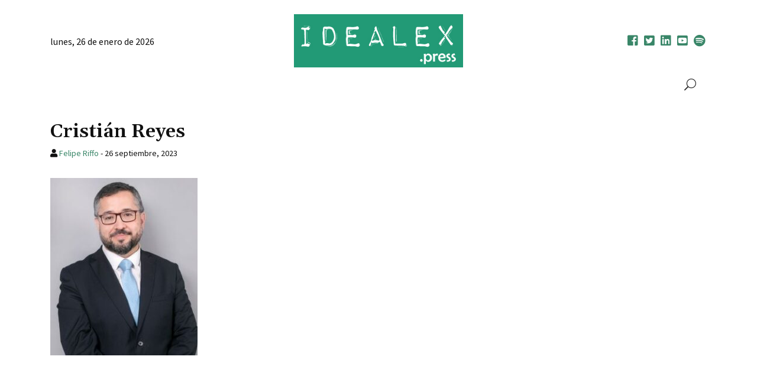

--- FILE ---
content_type: text/html; charset=UTF-8
request_url: https://idealex.press/finanzas-abiertas-para-chile/cristian-reyes-4/
body_size: 8882
content:
<!DOCTYPE html><html lang=es><head><meta charset="UTF-8"><meta name="viewport" content="width=device-width, initial-scale=1.0"><meta http-equiv="X-UA-Compatible" content="IE=edge"><title>Cristián Reyes - Idealex</title><meta property="og:title" content="Cristián Reyes - Idealex"><meta property="og:description" content="Cristián Reyes"><meta property="og:image" content="https://idealex.press/wp-content/uploads/2023/09/Cristian-Reyes-249x300.jpg"><link href="https://fonts.googleapis.com/css2?family=Gelasio:ital,wght@0,400;0,500;0,600;0,700;1,400;1,500;1,600&family=Source+Sans+Pro:ital,wght@0,300;0,400;0,600;0,700;0,900;1,300;1,400;1,600&display=swap" rel=stylesheet><link rel=stylesheet href=https://use.fontawesome.com/releases/v5.3.1/css/all.css integrity=sha384-mzrmE5qonljUremFsqc01SB46JvROS7bZs3IO2EmfFsd15uHvIt+Y8vEf7N7fWAU crossorigin=anonymous><style>.rltdpstsplgn-featured-posts{width:100%}.rltdpstsplgn-featured-post-block .rltdpstsplgn-featured-posts article{width:960px}.rltdpstsplgn-featured-posts{background-color:#f3f3f3 !important}.rltdpstsplgn-featured-posts article{background-color:#f3f3f3 !important}.rltdpstsplgn-featured-posts article h3 a{color:#777b7e !important}.rltdpstsplgn-featured-posts article p{color:#777b7e !important}.rltdpstsplgn-featured-posts .more-link{color:#777b7e !important}</style><meta name='robots' content='index, follow, max-image-preview:large, max-snippet:-1, max-video-preview:-1'><link rel=canonical href=https://idealex.press/finanzas-abiertas-para-chile/cristian-reyes-4/ ><meta property="og:locale" content="es_ES"><meta property="og:type" content="article"><meta property="og:title" content="Cristián Reyes - Idealex"><meta property="og:url" content="https://idealex.press/finanzas-abiertas-para-chile/cristian-reyes-4/"><meta property="og:site_name" content="Idealex"><meta property="article:publisher" content="https://www.facebook.com/idealisreports/"><meta property="article:modified_time" content="2023-09-26T19:28:51+00:00"><meta property="og:image" content="https://idealex.press/finanzas-abiertas-para-chile/cristian-reyes-4"><meta property="og:image:width" content="280"><meta property="og:image:height" content="337"><meta property="og:image:type" content="image/jpeg"><meta name="twitter:card" content="summary_large_image"><meta name="twitter:site" content="@Idealex_press"> <script type=application/ld+json class=yoast-schema-graph>{"@context":"https://schema.org","@graph":[{"@type":"WebPage","@id":"https://idealex.press/finanzas-abiertas-para-chile/cristian-reyes-4/","url":"https://idealex.press/finanzas-abiertas-para-chile/cristian-reyes-4/","name":"Cristián Reyes - Idealex","isPartOf":{"@id":"https://idealex.press/#website"},"primaryImageOfPage":{"@id":"https://idealex.press/finanzas-abiertas-para-chile/cristian-reyes-4/#primaryimage"},"image":{"@id":"https://idealex.press/finanzas-abiertas-para-chile/cristian-reyes-4/#primaryimage"},"thumbnailUrl":"https://idealex.press/wp-content/uploads/2023/09/Cristian-Reyes.jpg","datePublished":"2023-09-26T19:28:32+00:00","dateModified":"2023-09-26T19:28:51+00:00","breadcrumb":{"@id":"https://idealex.press/finanzas-abiertas-para-chile/cristian-reyes-4/#breadcrumb"},"inLanguage":"es","potentialAction":[{"@type":"ReadAction","target":["https://idealex.press/finanzas-abiertas-para-chile/cristian-reyes-4/"]}]},{"@type":"ImageObject","inLanguage":"es","@id":"https://idealex.press/finanzas-abiertas-para-chile/cristian-reyes-4/#primaryimage","url":"https://idealex.press/wp-content/uploads/2023/09/Cristian-Reyes.jpg","contentUrl":"https://idealex.press/wp-content/uploads/2023/09/Cristian-Reyes.jpg","width":280,"height":337},{"@type":"BreadcrumbList","@id":"https://idealex.press/finanzas-abiertas-para-chile/cristian-reyes-4/#breadcrumb","itemListElement":[{"@type":"ListItem","position":1,"name":"Home","item":"https://idealex.press/"},{"@type":"ListItem","position":2,"name":"Finanzas abiertas para Chile","item":"https://idealex.press/finanzas-abiertas-para-chile/"},{"@type":"ListItem","position":3,"name":"Cristián Reyes"}]},{"@type":"WebSite","@id":"https://idealex.press/#website","url":"https://idealex.press/","name":"Idealex","description":"Mercado legal y tendencias","publisher":{"@id":"https://idealex.press/#organization"},"potentialAction":[{"@type":"SearchAction","target":{"@type":"EntryPoint","urlTemplate":"https://idealex.press/?s={search_term_string}"},"query-input":{"@type":"PropertyValueSpecification","valueRequired":true,"valueName":"search_term_string"}}],"inLanguage":"es"},{"@type":"Organization","@id":"https://idealex.press/#organization","name":"Idealex.press","url":"https://idealex.press/","logo":{"@type":"ImageObject","inLanguage":"es","@id":"https://idealex.press/#/schema/logo/image/","url":"https://idealex.press/wp-content/uploads/2020/06/logo-idealex-press-out_oscuro.png","contentUrl":"https://idealex.press/wp-content/uploads/2020/06/logo-idealex-press-out_oscuro.png","width":349,"height":131,"caption":"Idealex.press"},"image":{"@id":"https://idealex.press/#/schema/logo/image/"},"sameAs":["https://www.facebook.com/idealisreports/","https://x.com/Idealex_press","https://cl.linkedin.com/company/idealis-reports","https://www.youtube.com/channel/UC4Cfk085yBosz550YEYsRcA"]}]}</script> <link rel=dns-prefetch href=//ws.sharethis.com><link rel=dns-prefetch href=//kit.fontawesome.com><link rel=dns-prefetch href=//www.googletagmanager.com><link rel=dns-prefetch href=//stats.wp.com><link rel=dns-prefetch href=//pagead2.googlesyndication.com><link rel=alternate type=application/rss+xml title="Idealex &raquo; Feed" href=https://idealex.press/feed/ ><link rel=alternate type=application/rss+xml title="Idealex &raquo; Feed de los comentarios" href=https://idealex.press/comments/feed/ ><link rel=alternate type=application/rss+xml title="Idealex &raquo; Comentario Cristián Reyes del feed" href=https://idealex.press/finanzas-abiertas-para-chile/cristian-reyes-4/feed/ > <script>/*<![CDATA[*/window._wpemojiSettings = {"baseUrl":"https:\/\/s.w.org\/images\/core\/emoji\/15.0.3\/72x72\/","ext":".png","svgUrl":"https:\/\/s.w.org\/images\/core\/emoji\/15.0.3\/svg\/","svgExt":".svg","source":{"concatemoji":"https:\/\/idealex.press\/wp-includes\/js\/wp-emoji-release.min.js?ver=6bbf2436901813ba16486db9ccc1e9bd"}};
/*! This file is auto-generated */
!function(i,n){var o,s,e;function c(e){try{var t={supportTests:e,timestamp:(new Date).valueOf()};sessionStorage.setItem(o,JSON.stringify(t))}catch(e){}}function p(e,t,n){e.clearRect(0,0,e.canvas.width,e.canvas.height),e.fillText(t,0,0);var t=new Uint32Array(e.getImageData(0,0,e.canvas.width,e.canvas.height).data),r=(e.clearRect(0,0,e.canvas.width,e.canvas.height),e.fillText(n,0,0),new Uint32Array(e.getImageData(0,0,e.canvas.width,e.canvas.height).data));return t.every(function(e,t){return e===r[t]})}function u(e,t,n){switch(t){case"flag":return n(e,"\ud83c\udff3\ufe0f\u200d\u26a7\ufe0f","\ud83c\udff3\ufe0f\u200b\u26a7\ufe0f")?!1:!n(e,"\ud83c\uddfa\ud83c\uddf3","\ud83c\uddfa\u200b\ud83c\uddf3")&&!n(e,"\ud83c\udff4\udb40\udc67\udb40\udc62\udb40\udc65\udb40\udc6e\udb40\udc67\udb40\udc7f","\ud83c\udff4\u200b\udb40\udc67\u200b\udb40\udc62\u200b\udb40\udc65\u200b\udb40\udc6e\u200b\udb40\udc67\u200b\udb40\udc7f");case"emoji":return!n(e,"\ud83d\udc26\u200d\u2b1b","\ud83d\udc26\u200b\u2b1b")}return!1}function f(e,t,n){var r="undefined"!=typeof WorkerGlobalScope&&self instanceof WorkerGlobalScope?new OffscreenCanvas(300,150):i.createElement("canvas"),a=r.getContext("2d",{willReadFrequently:!0}),o=(a.textBaseline="top",a.font="600 32px Arial",{});return e.forEach(function(e){o[e]=t(a,e,n)}),o}function t(e){var t=i.createElement("script");t.src=e,t.defer=!0,i.head.appendChild(t)}"undefined"!=typeof Promise&&(o="wpEmojiSettingsSupports",s=["flag","emoji"],n.supports={everything:!0,everythingExceptFlag:!0},e=new Promise(function(e){i.addEventListener("DOMContentLoaded",e,{once:!0})}),new Promise(function(t){var n=function(){try{var e=JSON.parse(sessionStorage.getItem(o));if("object"==typeof e&&"number"==typeof e.timestamp&&(new Date).valueOf()<e.timestamp+604800&&"object"==typeof e.supportTests)return e.supportTests}catch(e){}return null}();if(!n){if("undefined"!=typeof Worker&&"undefined"!=typeof OffscreenCanvas&&"undefined"!=typeof URL&&URL.createObjectURL&&"undefined"!=typeof Blob)try{var e="postMessage("+f.toString()+"("+[JSON.stringify(s),u.toString(),p.toString()].join(",")+"));",r=new Blob([e],{type:"text/javascript"}),a=new Worker(URL.createObjectURL(r),{name:"wpTestEmojiSupports"});return void(a.onmessage=function(e){c(n=e.data),a.terminate(),t(n)})}catch(e){}c(n=f(s,u,p))}t(n)}).then(function(e){for(var t in e)n.supports[t]=e[t],n.supports.everything=n.supports.everything&&n.supports[t],"flag"!==t&&(n.supports.everythingExceptFlag=n.supports.everythingExceptFlag&&n.supports[t]);n.supports.everythingExceptFlag=n.supports.everythingExceptFlag&&!n.supports.flag,n.DOMReady=!1,n.readyCallback=function(){n.DOMReady=!0}}).then(function(){return e}).then(function(){var e;n.supports.everything||(n.readyCallback(),(e=n.source||{}).concatemoji?t(e.concatemoji):e.wpemoji&&e.twemoji&&(t(e.twemoji),t(e.wpemoji)))}))}((window,document),window._wpemojiSettings);/*]]>*/</script> <link rel=stylesheet href=https://idealex.press/wp-content/cache/minify/8d534.css media=all><style id=wp-emoji-styles-inline-css>img.wp-smiley,img.emoji{display:inline !important;border:none !important;box-shadow:none !important;height:1em !important;width:1em !important;margin:0 0.07em !important;vertical-align:-0.1em !important;background:none !important;padding:0 !important}</style><link rel=stylesheet href=https://idealex.press/wp-content/cache/minify/d5ca8.css media=all><style id=jetpack-sharing-buttons-style-inline-css>.jetpack-sharing-buttons__services-list{display:flex;flex-direction:row;flex-wrap:wrap;gap:0;list-style-type:none;margin:5px;padding:0}.jetpack-sharing-buttons__services-list.has-small-icon-size{font-size:12px}.jetpack-sharing-buttons__services-list.has-normal-icon-size{font-size:16px}.jetpack-sharing-buttons__services-list.has-large-icon-size{font-size:24px}.jetpack-sharing-buttons__services-list.has-huge-icon-size{font-size:36px}@media print{.jetpack-sharing-buttons__services-list{display:none!important}}.editor-styles-wrapper .wp-block-jetpack-sharing-buttons{gap:0;padding-inline-start:0}ul.jetpack-sharing-buttons__services-list.has-background{padding:1.25em 2.375em}</style><link rel=stylesheet href=https://idealex.press/wp-content/cache/minify/248e8.css media=all> <script src=https://idealex.press/wp-content/cache/minify/6dcb0.js></script> <script id=burst-js-extra>var burst = {"cookie_retention_days":"30","beacon_url":"https:\/\/idealex.press\/wp-content\/plugins\/burst-statistics\/endpoint.php","options":{"beacon_enabled":1,"enable_cookieless_tracking":0,"enable_turbo_mode":0,"do_not_track":0,"track_url_change":0},"goals":[],"goals_script_url":"https:\/\/idealex.press\/wp-content\/plugins\/burst-statistics\/\/assets\/js\/build\/burst-goals.js?v=1.7.2"};</script> <script async src=https://idealex.press/wp-content/cache/minify/b7630.js></script> <script id=st_insights_js src="https://ws.sharethis.com/button/st_insights.js?publisher=4d48b7c5-0ae3-43d4-bfbe-3ff8c17a8ae6&amp;product=simpleshare&amp;ver=8.5.0" id=ssba-sharethis-js></script> <script defer crossorigin=anonymous src=https://kit.fontawesome.com/3c6e1544ba.js id=font-awesome-official-js></script>   <script src="https://www.googletagmanager.com/gtag/js?id=G-NXS1M37Z1W" id=google_gtagjs-js async></script> <script id=google_gtagjs-js-after>window.dataLayer = window.dataLayer || [];function gtag(){dataLayer.push(arguments);}
gtag("set","linker",{"domains":["idealex.press"]});
gtag("js", new Date());
gtag("set", "developer_id.dZTNiMT", true);
gtag("config", "G-NXS1M37Z1W");</script> <script id=sib-front-js-js-extra>var sibErrMsg = {"invalidMail":"Please fill out valid email address","requiredField":"Please fill out required fields","invalidDateFormat":"Please fill out valid date format","invalidSMSFormat":"Please fill out valid phone number"};
var ajax_sib_front_object = {"ajax_url":"https:\/\/idealex.press\/wp-admin\/admin-ajax.php","ajax_nonce":"9037bbc670","flag_url":"https:\/\/idealex.press\/wp-content\/plugins\/mailin\/img\/flags\/"};</script> <script src=https://idealex.press/wp-content/cache/minify/cb842.js></script> <link rel=https://api.w.org/ href=https://idealex.press/wp-json/ ><link rel=alternate title=JSON type=application/json href=https://idealex.press/wp-json/wp/v2/media/59394><link rel=EditURI type=application/rsd+xml title=RSD href=https://idealex.press/xmlrpc.php?rsd><link rel=alternate title="oEmbed (JSON)" type=application/json+oembed href="https://idealex.press/wp-json/oembed/1.0/embed?url=https%3A%2F%2Fidealex.press%2Ffinanzas-abiertas-para-chile%2Fcristian-reyes-4%2F"><link rel=alternate title="oEmbed (XML)" type=text/xml+oembed href="https://idealex.press/wp-json/oembed/1.0/embed?url=https%3A%2F%2Fidealex.press%2Ffinanzas-abiertas-para-chile%2Fcristian-reyes-4%2F&#038;format=xml"><meta name="generator" content="Site Kit by Google 1.170.0"><style>img#wpstats{display:none}</style><meta name="google-adsense-platform-account" content="ca-host-pub-2644536267352236"><meta name="google-adsense-platform-domain" content="sitekit.withgoogle.com"> <script>!function(f,b,e,v,n,t,s){if(f.fbq)return;n=f.fbq=function(){n.callMethod?
n.callMethod.apply(n,arguments):n.queue.push(arguments)};if(!f._fbq)f._fbq=n;
n.push=n;n.loaded=!0;n.version='2.0';n.queue=[];t=b.createElement(e);t.async=!0;
t.src=v;s=b.getElementsByTagName(e)[0];s.parentNode.insertBefore(t,s)}(window,
document,'script','https://connect.facebook.net/en_US/fbevents.js?v=next');</script>  <script>var url = window.location.origin + '?ob=open-bridge';
        fbq('set', 'openbridge', '1058719151141763', url);</script> <script>fbq('init', '1058719151141763', {}, {
    "agent": "wordpress-6.6.4-4.0.1"
})</script><script>fbq('track', 'PageView', []);</script>  <noscript> <img height=1 width=1 style=display:none alt=fbpx src="https://www.facebook.com/tr?id=1058719151141763&ev=PageView&noscript=1"> </noscript> <script async=async src="https://pagead2.googlesyndication.com/pagead/js/adsbygoogle.js?client=ca-pub-4045871108960665&amp;host=ca-host-pub-2644536267352236" crossorigin=anonymous></script> </head><body data-rsssl=1><header><div class=container><div class="row pt-md-4 pt-2" style="align-items: center;"><div class="col-md-4 col-8 text-left d-none d-md-block"> <span class=align-text-top>lunes, 26 de enero de 2026</span></div><div class="col-md-4 col-4 text-center"> <a href=https://idealex.press class="logo "><img class=d-block src=https://idealex.press/wp-content/uploads/2023/01/logo-idealex-press-in_menta-1-1.jpg alt=Idealex></a></div><div class="col-md-4 col-8 text-right"><div class="row frs"><div class=col-12> <span class=rsocial><a href=https://www.facebook.com/idealisreports><i class="fab fa-facebook-square"></i></a></span> <span class=rsocial><a href="https://twitter.com/Idealex_press?s=20"><i class="fab fa-twitter-square"></i></a></span> <span class=rsocial><a href=https://cl.linkedin.com/company/idealis-reports><i class="fab fa-linkedin"></i></a></span> <span class=rsocial><a href=https://www.youtube.com/channel/UC4Cfk085yBosz550YEYsRcA><i class="fab fa-youtube-square"></i></a></span> <span class=rsocial><a href=https://open.spotify.com/show/1rudh58BY7hthfz68HhTEz><i class="fab fa-spotify"></i></a></span></div></div></div></div></div><div class=container><div class=row><div class=col-12><link rel=stylesheet href=https://idealex.press/wp-content/cache/minify/26f30.css media=all><link href="https://fonts.googleapis.com/css?family=Lato|Open+Sans" rel=stylesheet type=text/css><div class=hmenu_wrapper_state_1><div id=hmenu_load_1 style=display:none class="hmenu_load_menu hmenu_unique_menu_1" data-menu-id=1><div id=hmenu_holder_1 class="hmenu_main_holder hmenu_main_bg_color" ><div class=hmenu_inner_holder><div class=menu_responsive_label>Menu</div><div class=hmenu_left><div class=hmenu_logo> <a href=https://idealex.press target=_self> </a></div><div class=hmenu_grp_devider></div></div><div class=hmenu_center><div class=hmenu_navigation_holder><ul class="hmenu_navigation_root hmenu_hover_color hmenu_underline_hover"><li class=inicio><a href=https://idealex.press/ target=_self title=Inicio ><div class="hmenu_no_sub hmenu_wrap icon_hero_default_thin_e60d hmenu_nav_uni_1"><span>inicio</span></div></a><div class=hmenu_item_devider></div></li><li class><a title href=https://idealex.press/categoria/mercado-legal/ target=_self ><div class="hmenu_wrap hmenu_nav_uni_2 icon_hero_default_thin_e600"><span>Mercado Legal</span></div></a><div class=hmenu_item_devider></div><div class="hmenu_submenu hmenu_sub " data-menu-level=0><ul class="hmenu_navigation_root "><li class><a href=https://idealex.press/categoria/mercado-legal/gerencias-legales/ target=_self title ><div class="hmenu_no_sub hmenu_wrap hmenu_nav_uni_3"><span>Gerencias Legales</span></div></a></li><li class><a href=https://idealex.press/categoria/mercado-legal/estudios-juridicos/ target=_self title ><div class="hmenu_no_sub hmenu_wrap hmenu_nav_uni_4"><span>Estudios Jurídicos</span></div></a></li><li class><a href=https://idealex.press/categoria/mercado-legal/cargos-publicos/ target=_self title ><div class="hmenu_no_sub hmenu_wrap hmenu_nav_uni_5"><span>Cargos Públicos</span></div></a></li><li class><a href=https://idealex.press/categoria/mercado-legal/trabajo/ target=_self title ><div class="hmenu_no_sub hmenu_wrap hmenu_nav_uni_16"><span>Trabajo</span></div></a></li></ul></div></li><li class><a href=https://idealex.press/categoria/internacional/ target=_self title ><div class="hmenu_no_sub hmenu_wrap hmenu_nav_uni_6"><span>Internacional</span></div></a><div class=hmenu_item_devider></div></li><li class><a title href=https://idealex.press/categoria/opinion/ target=_self ><div class="hmenu_wrap hmenu_nav_uni_7 icon_hero_default_thin_e600"><span>Opinión</span></div></a><div class=hmenu_item_devider></div><div class="hmenu_submenu hmenu_sub " data-menu-level=0><ul class="hmenu_navigation_root "><li class><a href=https://idealex.press/categoria/opinion/editorial/ target=_self title ><div class="hmenu_no_sub hmenu_wrap hmenu_nav_uni_8"><span>Editorial</span></div></a></li><li class><a href=https://idealex.press/categoria/opinion/columnas/ target=_self title ><div class="hmenu_no_sub hmenu_wrap hmenu_nav_uni_9"><span>Columnas</span></div></a></li></ul></div></li><li class><a href=https://idealex.press/categoria/universidades/ target=_self title ><div class="hmenu_no_sub hmenu_wrap hmenu_nav_uni_10"><span>Universidades</span></div></a><div class=hmenu_item_devider></div></li><li class><a href=https://idealex.press/categoria/tecnologia/ target=_self title ><div class="hmenu_no_sub hmenu_wrap hmenu_nav_uni_11"><span>tecnología</span></div></a><div class=hmenu_item_devider></div></li><li class><a title href=https://idealex.press/categoria/reset/ target=_self ><div class="hmenu_wrap hmenu_nav_uni_19 icon_hero_default_thin_e600"><span>Reset</span></div></a><div class=hmenu_item_devider></div><div class="hmenu_submenu hmenu_sub " data-menu-level=0><ul class="hmenu_navigation_root "><li class><a href=https://idealex.press/categoria/reset/cine/ target=_self title ><div class="hmenu_no_sub hmenu_wrap hmenu_nav_uni_13"><span>Cine</span></div></a></li><li class><a href=https://idealex.press/categoria/reset/estilo/ target=_self title ><div class="hmenu_no_sub hmenu_wrap hmenu_nav_uni_14"><span>Estilo</span></div></a></li><li class><a href=https://idealex.press/categoria/reset/gastronomia/ target=_self title ><div class="hmenu_no_sub hmenu_wrap hmenu_nav_uni_15"><span>Gastronomía</span></div></a></li></ul></div></li><li class><a href=https://idealex.press/categoria/biblioteca/ target=_self title ><div class="hmenu_no_sub hmenu_wrap hmenu_nav_uni_18"><span>Biblioteca</span></div></a><div class=hmenu_item_devider></div></li></ul><ul class=hmenu_show_for_mobile> <li class=hmenu_mobile_search_holder><form role=search method=get id=searchform_mobile class=searchform_mobile action=https://idealex.press/ ><div class="hmenu_search_btn hmenu_trigger_search icon_hero_default_thin_e654"></div> <input type=text value name=s id=s_mobile placeholder=Buscar...> <input type=submit id=hmenu_search_submit_mobile class=hmenu_search_submit value=Buscar></form> </li></ul></div><div class=hmenu_grp_devider></div></div><div class=hmenu_right><div class="hmenu_search_holder hmenu_hide_for_mobile" ><div class=hmenu_search_container><div class=hmenu_search_inner><div class=hmenu_search_wrap><div class="hmenu_search_display hmenu_search_slide"><div class="hmenu_search_btn hmenu_trigger_lightbox icon_hero_default_thin_e654" data-id=1 data-link=hmenu_slide_1 data-type=slide data-width=120 data-height=40 data-search-toggle=close></div></div></div></div></div></div><div class=hmenu_grp_devider></div><div class="hmenu_toggle_holder hmenu_mobile_show" data-toggle=close><div class=hmenu_grp_devider></div><ul class=hmenu_hover_color> <li><a><div class="hmenu_wrap icon_font_mobile_icon_e912"></div></a></li></ul></div></div></div><div class=hmenu_search_lightbox_input id=hmenu_slide_1><div class="hmenu_search_lightbox_close icon_hero_default_thin_e618"></div><div class=hmenu_lightbox_form_holder><form role=search method=get id=searchform class=searchform action=https://idealex.press/ > <input type=text value name=s id=s_lightbox class=hmenu_search_1 placeholder=Buscar...><div class="hmenu_search_btn hmenu_trigger_search icon_hero_default_thin_e654"></div> <input type=submit id=hmenu_search_submit_lightbox class=hmenu_search_submit value=Buscar></form></div></div></div></div></div></div></div></div></header><main><div class=container><div class=row><div class=col-12></div></div><div class=row><div class=col-md-8><article><div class=row><div class=col-12><h1>Cristián Reyes</h1> <span class=bajada></span></div></div><div class="row mb-3"><div class="col-12 text-left"><p><span class=author><i class="fas fa-user"></i> <a href=https://idealex.press/author/feriffo/ title="Entradas de Felipe Riffo" rel=author>Felipe Riffo</a></span> - <span class=fecha>26 septiembre, 2023</span></p></div></div><div class=row><div class=col-12><div class=imagen style="background-image: url();"></div></div></div><div class="row Post"><div class=col-12><p class=attachment><a href=https://idealex.press/wp-content/uploads/2023/09/Cristian-Reyes.jpg><img fetchpriority=high decoding=async width=249 height=300 src=https://idealex.press/wp-content/uploads/2023/09/Cristian-Reyes-249x300.jpg class="attachment-medium size-medium" alt srcset="https://idealex.press/wp-content/uploads/2023/09/Cristian-Reyes-249x300.jpg 249w, https://idealex.press/wp-content/uploads/2023/09/Cristian-Reyes.jpg 280w" sizes="(max-width: 249px) 100vw, 249px"></a></p></div></div></article><div class=row><div class=col-12></div></div></div><div class="col-md-4 p-3 pt-0"><div class=row><div class=col-12><div class="widget_text widget"><div class="textwidget custom-html-widget"><script async src=https://pagead2.googlesyndication.com/pagead/js/adsbygoogle.js></script>  <ins class=adsbygoogle style=display:block data-ad-client=ca-pub-4045871108960665 data-ad-slot=8633546565 data-ad-format=auto data-full-width-responsive=true></ins> <script>(adsbygoogle = window.adsbygoogle || []).push({});</script></div></div></div></div></div><div class=row><div class=col-md-12><div class="widget_text widget"><div class="textwidget custom-html-widget"><script async src=https://pagead2.googlesyndication.com/pagead/js/adsbygoogle.js></script>  <ins class=adsbygoogle style=display:block data-ad-client=ca-pub-4045871108960665 data-ad-slot=8633546565 data-ad-format=auto data-full-width-responsive=true></ins> <script>(adsbygoogle = window.adsbygoogle || []).push({});</script> <br></div></div><div class="widget_text widget"><h3 class="widget_title">podcast Idealex.press</h3><div class="textwidget custom-html-widget"><iframe style="border-radius:12px; border:0" src="https://open.spotify.com/embed/episode/6Z4B1PHhduhfDtf1bSPsLG?utm_source=generator" width=100% height=152 allowfullscreen allow="autoplay; clipboard-write; encrypted-media; fullscreen; picture-in-picture" loading=lazy></iframe></div></div><div class="widget_text widget"><div class="textwidget custom-html-widget"><script async src=https://pagead2.googlesyndication.com/pagead/js/adsbygoogle.js></script> <ins class=adsbygoogle style=display:block data-ad-format=autorelaxed data-ad-client=ca-pub-4045871108960665 data-ad-slot=5297878733></ins> <script>(adsbygoogle = window.adsbygoogle || []).push({});</script></div></div></div></div></div></div></div></main></main><footer class=mt-5><div class=container><div class=row><div class=col-md-4><div class=widget_footer><h3 class="widget_footer_title">Idealex.press</h3><div class=textwidget><p>Somos Idealex.press: abogados, periodistas, audiovisuales y consultores, que trabajamos con libertad y responsabilidad, para entregarte información fresca y ágil sobre el mercado legal internacional y sobre las últimas tendencias de la industria.</p></div></div><div class="widget_text widget_footer"><div class="textwidget custom-html-widget"></div></div></div><div class=col-md-4><div class=widget_footer><h3 class="widget_footer_title">entradas recientes</h3><ul> <li> <a href=https://idealex.press/libro-explora-los-problemas-del-limite-etario-de-los-funcionarios-publicos/ >Libro explora los problemas del límite etario de los funcionarios públicos</a> </li> <li> <a href=https://idealex.press/el-uso-de-la-biometria-en-el-sector-financiero/ >El uso de la biometría en el sector financiero</a> </li> <li> <a href=https://idealex.press/arh-abogados-nombra-nuevo-socio-para-liderar-el-area-de-defensa-del-contribuyente/ >ARH Abogados nombra nuevo socio para liderar el área de defensa del contribuyente</a> </li> <li> <a href=https://idealex.press/the-jury-experience-un-acercamiento-inmersivo-al-derecho-para-el-publico-general/ >The Jury Experience: un acercamiento inmersivo al Derecho para el público general</a> </li> <li> <a href=https://idealex.press/como-usar-ia-en-un-doctorado-y-sobrevivir-en-el-intento/ >Como usar IA en un doctorado y sobrevivir en el intento</a> </li></ul></div></div><div class=col-md-4><div class=widget_footer><h3 class="widget_footer_title">etiquetas</h3><div class=tagcloud><a href=https://idealex.press/etiqueta/espana/ class="tag-cloud-link tag-link-194 tag-link-position-1" style="font-size: 14.310344827586px;" aria-label="España (127 elementos)">España</a> <a href=https://idealex.press/etiqueta/derecho-corporativo/ class="tag-cloud-link tag-link-1378 tag-link-position-2" style="font-size: 11.034482758621px;" aria-label="derecho corporativo (83 elementos)">derecho corporativo</a> <a href=https://idealex.press/etiqueta/chile/ class="tag-cloud-link tag-link-111 tag-link-position-3" style="font-size: 20px;" aria-label="Chile (275 elementos)">Chile</a> <a href=https://idealex.press/etiqueta/derecho-penal/ class="tag-cloud-link tag-link-877 tag-link-position-4" style="font-size: 11.724137931034px;" aria-label="derecho penal (91 elementos)">derecho penal</a> <a href=https://idealex.press/etiqueta/peru/ class="tag-cloud-link tag-link-49 tag-link-position-5" style="font-size: 18.620689655172px;" aria-label="Perú (226 elementos)">Perú</a> <a href=https://idealex.press/etiqueta/arbitraje/ class="tag-cloud-link tag-link-212 tag-link-position-6" style="font-size: 11.896551724138px;" aria-label="arbitraje (92 elementos)">arbitraje</a> <a href=https://idealex.press/etiqueta/propiedad-intelectual/ class="tag-cloud-link tag-link-531 tag-link-position-7" style="font-size: 11.551724137931px;" aria-label="propiedad intelectual (89 elementos)">propiedad intelectual</a> <a href=https://idealex.press/etiqueta/inteligencia-artificial/ class="tag-cloud-link tag-link-52 tag-link-position-8" style="font-size: 11.551724137931px;" aria-label="inteligencia artificial (89 elementos)">inteligencia artificial</a> <a href=https://idealex.press/etiqueta/colombia/ class="tag-cloud-link tag-link-98 tag-link-position-9" style="font-size: 11.379310344828px;" aria-label="Colombia (86 elementos)">Colombia</a> <a href=https://idealex.press/etiqueta/estudio-juridico/ class="tag-cloud-link tag-link-87 tag-link-position-10" style="font-size: 11.896551724138px;" aria-label="estudio jurídico (93 elementos)">estudio jurídico</a> <a href=https://idealex.press/etiqueta/derecho-laboral/ class="tag-cloud-link tag-link-353 tag-link-position-11" style="font-size: 13.103448275862px;" aria-label="derecho laboral (109 elementos)">derecho laboral</a> <a href=https://idealex.press/etiqueta/estudios-juridicos/ class="tag-cloud-link tag-link-46 tag-link-position-12" style="font-size: 10px;" aria-label="estudios jurídicos (71 elementos)">estudios jurídicos</a> <a href=https://idealex.press/etiqueta/derecho-tributario/ class="tag-cloud-link tag-link-260 tag-link-position-13" style="font-size: 10.51724137931px;" aria-label="derecho tributario (77 elementos)">derecho tributario</a> <a href=https://idealex.press/etiqueta/nuevo-socio/ class="tag-cloud-link tag-link-382 tag-link-position-14" style="font-size: 11.206896551724px;" aria-label="nuevo socio (84 elementos)">nuevo socio</a> <a href=https://idealex.press/etiqueta/derecho-civil/ class="tag-cloud-link tag-link-224 tag-link-position-15" style="font-size: 14.310344827586px;" aria-label="derecho civil (127 elementos)">derecho civil</a></div></div></div></div><div class=row><div class="col-12 text-right"> <span> <a href=https://idealex.press/nosotros/ title>Nosotros</a> - <a href=https://idealex.press/mapa-del-sitio/ title>Mapa del sitio</a> - <a href=https://idealex.press/politicas-de-uso/ title>Políticas de uso</a></span></div></div></div></footer>  <script>document.addEventListener( 'wpcf7mailsent', function( event ) {
        if( "fb_pxl_code" in event.detail.apiResponse){
          eval(event.detail.apiResponse.fb_pxl_code);
        }
      }, false );</script> <div id=fb-pxl-ajax-code></div><script data-cfasync=false>var hmenu_ajax_url = "https://idealex.press/wp-admin/admin-ajax.php";
					var hmenu_url = "https://idealex.press/wp-content/plugins/hmenu/";</script><link rel=stylesheet href=https://idealex.press/wp-content/cache/minify/24fdb.css media=all> <script src=https://idealex.press/wp-content/cache/minify/4fea1.js></script> <script id=disqus_count-js-extra>var countVars = {"disqusShortname":"idealex.press"};</script> <script src=https://idealex.press/wp-content/cache/minify/f8767.js></script> <script id=disqus_embed-js-extra>var embedVars = {"disqusConfig":{"integration":"wordpress 3.1.1"},"disqusIdentifier":"59394 https:\/\/idealex.press\/wp-content\/uploads\/2023\/09\/Cristian-Reyes.jpg","disqusShortname":"Idealex.press","disqusTitle":"Cristi\u00e1n Reyes","disqusUrl":"https:\/\/idealex.press\/finanzas-abiertas-para-chile\/cristian-reyes-4\/","postId":"59394"};</script> <script src=https://idealex.press/wp-content/cache/minify/0d9dd.js></script> <script id=simple-share-buttons-adder-ssba-js-after>Main.boot( [] );</script> <script src=https://stats.wp.com/e-202605.js id=jetpack-stats-js data-wp-strategy=defer></script> <script id=jetpack-stats-js-after>_stq = window._stq || [];
_stq.push([ "view", JSON.parse("{\"v\":\"ext\",\"blog\":\"169725469\",\"post\":\"59394\",\"tz\":\"-4\",\"srv\":\"idealex.press\",\"j\":\"1:13.8.2\"}") ]);
_stq.push([ "clickTrackerInit", "169725469", "59394" ]);</script> <script id=hmenu_user-js-extra>var hmenu_frontend_menu = {"hmenu_menu_id":"1","hmenu_menu_url":["https:\/\/idealex.press\/finanzas-abiertas-para-chile\/cristian-reyes-4\/"]};</script> <script src=https://idealex.press/wp-content/cache/minify/6bb6a.js></script> </body></html>

--- FILE ---
content_type: text/html; charset=utf-8
request_url: https://www.google.com/recaptcha/api2/aframe
body_size: 270
content:
<!DOCTYPE HTML><html><head><meta http-equiv="content-type" content="text/html; charset=UTF-8"></head><body><script nonce="qvlkRASXekkGYoZOjNMHeA">/** Anti-fraud and anti-abuse applications only. See google.com/recaptcha */ try{var clients={'sodar':'https://pagead2.googlesyndication.com/pagead/sodar?'};window.addEventListener("message",function(a){try{if(a.source===window.parent){var b=JSON.parse(a.data);var c=clients[b['id']];if(c){var d=document.createElement('img');d.src=c+b['params']+'&rc='+(localStorage.getItem("rc::a")?sessionStorage.getItem("rc::b"):"");window.document.body.appendChild(d);sessionStorage.setItem("rc::e",parseInt(sessionStorage.getItem("rc::e")||0)+1);localStorage.setItem("rc::h",'1769448657540');}}}catch(b){}});window.parent.postMessage("_grecaptcha_ready", "*");}catch(b){}</script></body></html>

--- FILE ---
content_type: application/x-javascript
request_url: https://idealex.press/wp-content/plugins/hmenu/_frontend_files/_js_files/hero_script.js
body_size: 4207
content:

				var hmenu_slide_toggle = true;
				//script
				jQuery(function(){	
					//remove borders
					hmenu_enable_remove_borders();
					//bind search animation
					hmenu_bind_search();
					//enable dropdown script
					if(hmenu_getWidth() > 767){
						//enable main menu switch	
						hmenu_enable_dropdown_animation('hover');
					} else { 
						//enable mobile switch	
						hmenu_enable_dropdown_animation('click');
					}
					//scroll
					hmenu_bind_scroll_listener();
					//resize
					hmenu_bind_resize();
				});
				
				/* window resize */
				var hmenu_resize_time_var;
				var hmenu_check_width = jQuery(window).width(), check_height = jQuery(window).height();
				
				// device detection
				if(/(android|bb\d+|meego).+mobile|avantgo|bada\/|blackberry|blazer|compal|elaine|fennec|hiptop|iemobile|ip(hone|od)|ipad|iris|kindle|Android|Silk|lge |maemo|midp|mmp|netfront|opera m(ob|in)i|palm( os)?|phone|p(ixi|re)\/|plucker|pocket|psp|series(4|6)0|symbian|treo|up\.(browser|link)|vodafone|wap|windows (ce|phone)|xda|xiino/i.test(navigator.userAgent) 
					|| /1207|6310|6590|3gso|4thp|50[1-6]i|770s|802s|a wa|abac|ac(er|oo|s\-)|ai(ko|rn)|al(av|ca|co)|amoi|an(ex|ny|yw)|aptu|ar(ch|go)|as(te|us)|attw|au(di|\-m|r |s )|avan|be(ck|ll|nq)|bi(lb|rd)|bl(ac|az)|br(e|v)w|bumb|bw\-(n|u)|c55\/|capi|ccwa|cdm\-|cell|chtm|cldc|cmd\-|co(mp|nd)|craw|da(it|ll|ng)|dbte|dc\-s|devi|dica|dmob|do(c|p)o|ds(12|\-d)|el(49|ai)|em(l2|ul)|er(ic|k0)|esl8|ez([4-7]0|os|wa|ze)|fetc|fly(\-|_)|g1 u|g560|gene|gf\-5|g\-mo|go(\.w|od)|gr(ad|un)|haie|hcit|hd\-(m|p|t)|hei\-|hi(pt|ta)|hp( i|ip)|hs\-c|ht(c(\-| |_|a|g|p|s|t)|tp)|hu(aw|tc)|i\-(20|go|ma)|i230|iac( |\-|\/)|ibro|idea|ig01|ikom|im1k|inno|ipaq|iris|ja(t|v)a|jbro|jemu|jigs|kddi|keji|kgt( |\/)|klon|kpt |kwc\-|kyo(c|k)|le(no|xi)|lg( g|\/(k|l|u)|50|54|\-[a-w])|libw|lynx|m1\-w|m3ga|m50\/|ma(te|ui|xo)|mc(01|21|ca)|m\-cr|me(rc|ri)|mi(o8|oa|ts)|mmef|mo(01|02|bi|de|do|t(\-| |o|v)|zz)|mt(50|p1|v )|mwbp|mywa|n10[0-2]|n20[2-3]|n30(0|2)|n50(0|2|5)|n7(0(0|1)|10)|ne((c|m)\-|on|tf|wf|wg|wt)|nok(6|i)|nzph|o2im|op(ti|wv)|oran|owg1|p800|pan(a|d|t)|pdxg|pg(13|\-([1-8]|c))|phil|pire|pl(ay|uc)|pn\-2|po(ck|rt|se)|prox|psio|pt\-g|qa\-a|qc(07|12|21|32|60|\-[2-7]|i\-)|qtek|r380|r600|raks|rim9|ro(ve|zo)|s55\/|sa(ge|ma|mm|ms|ny|va)|sc(01|h\-|oo|p\-)|sdk\/|se(c(\-|0|1)|47|mc|nd|ri)|sgh\-|shar|sie(\-|m)|sk\-0|sl(45|id)|sm(al|ar|b3|it|t5)|so(ft|ny)|sp(01|h\-|v\-|v )|sy(01|mb)|t2(18|50)|t6(00|10|18)|ta(gt|lk)|tcl\-|tdg\-|tel(i|m)|tim\-|t\-mo|to(pl|sh)|ts(70|m\-|m3|m5)|tx\-9|up(\.b|g1|si)|utst|v400|v750|veri|vi(rg|te)|vk(40|5[0-3]|\-v)|vm40|voda|vulc|vx(52|53|60|61|70|80|81|83|85|98)|w3c(\-| )|webc|whit|wi(g |nc|nw)|wmlb|wonu|x700|yas\-|your|zeto|zte\-/i.test(navigator.userAgent.substr(0,4))){
					
					heroIsMobile = true;					
				} else {					
					heroIsMobile = false;					
				}
				
				if(heroIsMobile){
					if(jQuery(window).width() != hmenu_check_width && jQuery(window).height() != check_height){
						jQuery(window).on('resize', function(){
							//enable dropdown script
							if(hmenu_getWidth() > 768){
								//enable main menu switch	
								hmenu_enable_dropdown_animation('hover');
							} else { 
								//enable mobile switch	
								hmenu_enable_dropdown_animation('click');
							}
							//resize lightbox holder
							hmenu_resize();
							hmenu_get_offset();
							clearTimeout(hmenu_resize_time_var);
							hmenu_resize_time_var = setTimeout(function(){
								hmenu_get_offset();
							},500);
						});
					};
				} else {
					jQuery(window).on('resize', function(){
						//enable dropdown script
						if(hmenu_getWidth() > 768){
							//enable main menu switch	
							hmenu_enable_dropdown_animation('hover');
						} else { 
							//enable mobile switch	
							hmenu_enable_dropdown_animation('click');
						}
						//resize lightbox holder
						hmenu_resize();
						hmenu_get_offset();
						clearTimeout(hmenu_resize_time_var);
						hmenu_resize_time_var = setTimeout(function(){
							hmenu_get_offset();
						},500);
					});
				}
				
				//remove border
				function hmenu_enable_remove_borders(){
					
					//check the list items and remove first or last occurance of borders	
					jQuery('.hmenu_sub ul').each(function(index, element) {
						jQuery(this).children('li').last().addClass('hmenu_no_bottom_border');	
					});
					
					//nav item last border removed
					jQuery('.hmenu_navigation_holder > ul').each(function(index, element) {
						jQuery(this).children('li').last().children('.hmenu_item_devider').css({
							opacity:0
						});	
					});
					
					//section deviders
					jQuery('.hmenu_inner_holder > div').each(function(index, element) {
						jQuery(this).children('.hmenu_grp_devider').last().remove();	
					});
					
				}
								
				//bind search animations
				function hmenu_bind_search(){
					
					jQuery('.hmenu_trigger_search').off().on('click', function(){
						jQuery(this).parent('form').children('.hmenu_search_submit').trigger('click');
					});
					
					hmenu_bind_search_animation();
					
				}
				
				function hmenu_resize(){
					//lightbox
					jQuery('.hmenu_search_lightbox_input').css({
						height:jQuery(window).height()+'px'
					});
				}
				
				//search animation
				function hmenu_bind_search_animation(){
					
					hmenu_resize();
					
					jQuery('.hmenu_search_slide .hmenu_trigger_lightbox').off().on('click', function(){
						
						var hmenu_the_link = jQuery(this).attr('data-link');
						var hmenu_the_id = jQuery(this).attr('data-id');
						
						//set css
						jQuery('#'+hmenu_the_link).css({
							display:'table'
						});	
						jQuery('#'+hmenu_the_link).animate({
							opacity: 1
						}, 500, function(){
							jQuery('.hmenu_search_'+hmenu_the_id).focus();
							//close
							jQuery('#'+hmenu_the_link+' .hmenu_search_lightbox_close').off().on('click', function(){
								jQuery('#'+hmenu_the_link).animate({
									opacity: 0
								}, 500, function(){
									jQuery('#'+hmenu_the_link).css({
										display:'none'
									});	
								});
							});
						});					
						
					});
					
					//slide full
					jQuery('.hmenu_search_full .hmenu_trigger_full').off().on('click', function(){
						
						var hmenu_the_link = jQuery(this).attr('data-link');
						var hmenu_the_height = jQuery(this).attr('data-height');
						var hmenu_the_id = jQuery(this).attr('data-id');
						var hmenu_this_element = jQuery(this);
						
						if(!jQuery(hmenu_this_element).attr('data-search-toggle') || jQuery(hmenu_this_element).attr('data-search-toggle') == 'close'){	
							jQuery(hmenu_this_element).attr('data-search-toggle', 'open');			
							//open	
							jQuery('#'+hmenu_the_link).stop().animate({
								opacity: 1,
								height: hmenu_the_height+'px'
							}, 200);			
						} 
						
						jQuery('.hmenu_search_'+hmenu_the_id).focus();
						
						jQuery('.hmenu_search_'+hmenu_the_id).focusout(function() {
							jQuery(hmenu_this_element).attr('data-search-toggle', 'close');
							//close
							jQuery('#'+hmenu_the_link).stop().animate({
								opacity: 0,
								height: 0
							}, 200);														
						})
						
					});
					
				}
				
				//dropdown animation
				function hmenu_enable_dropdown_animation(hmenu_event){
					
					if(hmenu_event == 'hover'){	
						//reset
						jQuery('.hmenu_submenu').css({
							'opacity': 0,
							'visibility': 'hidden',
							'display':'none',
							'height': 'auto'
						});
						jQuery('.hmenu_navigation_holder ul').each(function(index, element) {        
							
							jQuery(this).children('li').each(function(index, element) {            
								
								jQuery(this).off().on(
									{
										mouseenter: function(){
											
											if(jQuery(this).find('> .hmenu_submenu').length > 0){
												var hmenu_sub_menu = jQuery(this).find('> .hmenu_submenu');
												//animate menu
												jQuery(this).addClass('hmenu_main_active');
												jQuery(hmenu_sub_menu).css({ 
													'display': 'table-cell',
													'visibility':'visible'
												});

												if(jQuery(hmenu_sub_menu).hasClass('hmenu_sub')){
                                                    var hmenu_normal_sub = jQuery(this).find('> .hmenu_sub');
                                                    var hmenu_off_set = hmenu_normal_sub.offset();
                                                    var hmenu_sub_menu_width = jQuery(this).find('> .hmenu_submenu').width();
                                                    var hmenu_the_check_offset = (hmenu_off_set.left + hmenu_sub_menu_width);
                                                    if(hmenu_normal_sub.attr('data-menu-level') < 1){
                                                        if(hmenu_the_check_offset > jQuery(window).width()){
                                                            jQuery(hmenu_normal_sub).css({
                                                                'left':'auto',
                                                                'right':0
                                                            });
                                                            jQuery(hmenu_normal_sub).addClass('hmenu_has_changed');
                                                        }
                                                    }else{
                                                        if(hmenu_the_check_offset > jQuery(window).width()){
                                                            jQuery(hmenu_normal_sub).css({
                                                                'left':-(hmenu_sub_menu_width)
                                                            });
                                                            jQuery(hmenu_normal_sub).addClass('hmenu_has_changed');
                                                        } else {
                                                            if(jQuery(this).parents().hasClass('hmenu_has_changed')){
                                                                jQuery(hmenu_normal_sub).css({
                                                                    'left':-(hmenu_sub_menu_width)
                                                                });
                                                            }
                                                        }
                                                    }
                                                }

												
							jQuery(hmenu_sub_menu).stop().animate({
								opacity: 1
							}, 200);
						
											};
											if(jQuery(hmenu_sub_menu).hasClass('hmenu_mega_sub')){
												var hmenu_the_height = jQuery(hmenu_sub_menu).height();
												var hmenu_the_pad_top = jQuery(hmenu_sub_menu).children('.hmenu_mega_inner').css('padding-top');
													var hmenu_replace_top = hmenu_the_pad_top.replace('px', '');
												var hmenu_the_pad_bot = jQuery(hmenu_sub_menu).children('.hmenu_mega_inner').css('padding-bottom');
													var hmenu_replace_bot = hmenu_the_pad_bot.replace('px', '');
												var hmenu_final_height = hmenu_the_height - (parseInt(hmenu_replace_top)+parseInt(hmenu_replace_bot));
												jQuery(hmenu_sub_menu).children('.hmenu_mega_inner').children('div').last().children('.hmenu_col_devider').hide();
												jQuery(hmenu_sub_menu).children('.hmenu_mega_inner').children('div').each(function(index, element) {
													jQuery(this).children('.hmenu_col_devider').css({
														'height':hmenu_final_height+'px'
													});
												});
											}
										},
										mouseleave: function(){
											if(jQuery(this).find('> .hmenu_submenu').length > 0){
												var hmenu_sub_menu = jQuery(this).find('> .hmenu_submenu');
												//animate menu
												jQuery(this).removeClass('hmenu_main_active');
												jQuery(hmenu_sub_menu).stop().animate({
													opacity: 0
												}, 100, function(){
													jQuery(this).css({
														'visibility': 'hidden',
														'display':'none'
													});
												});
											};
										}
									}
								);	
								
							});		
						});	
					} else if(hmenu_event == 'click') {
						
						//reset
						jQuery('.hmenu_submenu').css({
							'opacity': 0,
							'display': 'block',
							'visibility': 'visible',
							'height': 0
						});
						
						jQuery('.hmenu_navigation_holder ul').each(function(index, element) {     
							jQuery(this).children('li').each(function(index, element) {  
								jQuery(this).off();
							});
						});
						
						jQuery('.hmenu_navigation_holder').each(function(){
							
							var hmenu_the_parent = jQuery(this).parents('.hmenu_inner_holder');
							
							jQuery(hmenu_the_parent).children('.hmenu_right, .hmenu_left').children('.hmenu_toggle_holder').off().on('click', function(){		
							
								if(!jQuery(this).attr('data-toggle') || jQuery(this).attr('data-toggle') == 'close'){	
									jQuery(this).attr('data-toggle', 'open');			
									//open	
									jQuery(hmenu_the_parent).children('div').children('.hmenu_navigation_holder').hide().slideDown( 'slow', function() {
										
									});					
								} else if(jQuery(this).attr('data-toggle') == 'open'){
									jQuery(this).attr('data-toggle', 'close');
									//close
									jQuery(hmenu_the_parent).children('div').children('.hmenu_navigation_holder').css({ 'display':'block'});
									jQuery(hmenu_the_parent).children('div').children('.hmenu_navigation_holder').slideUp( 'slow', function() {
										jQuery(this).css({ 'display':'none'});
									});					
								}
								
							});
							
						});
						
						jQuery('.hmenu_mobile_menu_toggle').remove();
						
						//add toggle div to menu
						jQuery('.icon_hero_default_thin_e600').each(function(index, element) {
							jQuery(this).parent('a').parent('li').append('<div class="hmenu_mobile_menu_toggle" data-toggle="close"></div>');
						});
						jQuery('.icon_hero_default_thin_e602').each(function(index, element) {
							jQuery(this).parent('a').parent('li').append('<div class="hmenu_mobile_menu_toggle" data-toggle="close"></div>');
						});
						
						if(jQuery('.hmenu_mobile_menu_toggle').length > 0){
							jQuery('.hmenu_mobile_menu_toggle').off().on('click', function(event){
								
								if(jQuery(this).parent('li').parent('ul').hasClass('hmenu_full_hover') && jQuery(this).attr('data-toggle') != 'open'){
									//close any open menu items
									jQuery('.hmenu_navigation_holder ul > li').each(function(index, element) {
									   if(jQuery(this).children('.hmenu_mobile_menu_toggle').attr('data-toggle') == 'open'){
											jQuery(this).children('.hmenu_mobile_menu_toggle').attr('data-toggle', 'close');
											//close
											jQuery(this).children('.hmenu_mobile_menu_toggle').prev().css({ 'display':'block'});				
											jQuery(this).children('.hmenu_mobile_menu_toggle').prev().animate({
												opacity: 0,
												height: 0
											}, 200);
										}	
									});	
								} else if(jQuery(this).parent('li').parent('ul').parent('div').hasClass('hmenu_sub') ){								
									//close any sub open menu items
									jQuery('.hmenu_sub .hmenu_navigation_root > li').each(function(index, element) {
										if(jQuery(this).children('.hmenu_mobile_menu_toggle').attr('data-toggle') == 'open'){
											jQuery(this).children('.hmenu_mobile_menu_toggle').attr('data-toggle', 'close');
											//close
											jQuery(this).children('.hmenu_mobile_menu_toggle').prev().css({ 'display':'block'});				
											jQuery(this).children('.hmenu_mobile_menu_toggle').prev().animate({
												opacity: 0,
												height: 0
											}, 200);
										}	
									});	
								}
								
								if(!jQuery(this).attr('data-toggle') || jQuery(this).attr('data-toggle') == 'close'){
										
									jQuery(this).attr('data-toggle', 'open');			
									
									//open	
									if(jQuery(this).prev().hasClass('hmenu_mega_sub')){
										var hmenu_the_height = jQuery(this).prev().children('.hmenu_mega_inner').height();
									} else {
										var hmenu_the_height = jQuery(this).prev().children('ul').height();
									}
									
									jQuery(this).prev().animate({
										opacity: 1,
										height: hmenu_the_height
									}, 200, function(){
										jQuery(this).css({ 'display':'table', 'height':'auto'});
									});	
											
								} else if(jQuery(this).attr('data-toggle') == 'open'){
									
									jQuery(this).attr('data-toggle', 'close');
									
									//close
									jQuery(this).prev().css({ 'display':'block'});
									
									jQuery(this).prev().animate({
										opacity: 0,
										height: 0
									}, 200);	
												
								}
								
							});
							
						}	
											
					}
					
				}
				
				//bind home scroll listener
				function hmenu_bind_resize(){
					var hmenu_mobile_res = 768;
					var hmenu_current_width = jQuery( window ).width();
					jQuery( window ).on('resize', function() {
						hmenu_current_width = jQuery( window ).width();
						if(hmenu_current_width < hmenu_mobile_res){
							hmenu_remove_class('remove');
						} else {
							hmenu_remove_class('reset');
							//hmenu_bind_scroll_listener();
						}
					});
					if(hmenu_current_width < hmenu_mobile_res){
						hmenu_remove_class('remove');
					} else {
						hmenu_remove_class('reset');
					}
				}
				
				//bind remove and add classes
				function hmenu_remove_class(todo){
					if(todo == 'remove'){
						jQuery('.hmenu_submenu').find('.icon_hero_default_thin_e602').addClass('icon_hero_default_thin_e600').removeClass('icon_hero_default_thin_e602');
					} else{
						jQuery('.hmenu_submenu').find('.icon_hero_default_thin_e600').addClass('icon_hero_default_thin_e602').removeClass('icon_hero_default_thin_e600');
					}					
				}
				
				//bind home scroll listener
				function hmenu_bind_scroll_listener(){
						
					//variables
					var hmenu_sticky_menu = jQuery('.hmenu_load_menu').find('[data-sticky="yes"]');						
					var hmenu_sticky_height = parseInt(hmenu_sticky_menu.attr('data-height'));						
					var hmenu_sticky_activate = parseInt(hmenu_sticky_menu.attr('data-activate'));						
					var hmenu_body_top = jQuery(document).scrollTop();						
					var hmenu_menu_id = jQuery(hmenu_sticky_menu).parent('.hmenu_load_menu').attr('data-menu-id');
					
					//show menu
					jQuery('.hmenu_load_menu').removeAttr('style');	
					
					//check current state
					if(hmenu_body_top >= hmenu_sticky_activate){
						hmenu_bind_sticky(hmenu_sticky_menu, hmenu_sticky_height, hmenu_sticky_activate, hmenu_body_top, hmenu_menu_id);
					} else {
						hmenu_bind_sticky(hmenu_sticky_menu, hmenu_sticky_height, hmenu_sticky_activate, hmenu_body_top, hmenu_menu_id);
					}
					
					//scroll trigger			
					jQuery(window).on('scroll', function(){
						hmenu_body_top = jQuery(document).scrollTop();		
						hmenu_bind_sticky(hmenu_sticky_menu, hmenu_sticky_height, hmenu_sticky_activate, hmenu_body_top, hmenu_menu_id);
						//hmenu_get_offset();
					});
						
				}
				
				//bind sticky
				function hmenu_bind_sticky(hmenu_sticky_menu, hmenu_sticky_height, hmenu_sticky_activate, hmenu_body_top, hmenu_menu_id){
					
					//get window width
					var hmenu_window_width = jQuery(window).width();
					
					if(hmenu_window_width > 768){
						//activate switch
						if(hmenu_body_top >= hmenu_sticky_activate){
							
										
							//add class
							jQuery(hmenu_sticky_menu).parent('.hmenu_load_menu').addClass('hmenu_is_sticky ' + 'hmenu_sticky_' + hmenu_menu_id);
							if(hmenu_slide_toggle){
								jQuery(hmenu_sticky_menu).parent('.hmenu_load_menu').css({
									'position': 'fixed',
									'top':'-'+hmenu_sticky_height+'px'
								});
								jQuery(hmenu_sticky_menu).parent('.hmenu_load_menu').animate({
									'top':'0px'
								}, 200);
								hmenu_slide_toggle = false;
							}
						} else {
							hmenu_slide_toggle = true;	
				
							//remove class
							jQuery(hmenu_sticky_menu).parent('.hmenu_load_menu').removeClass('hmenu_is_sticky ' + 'hmenu_sticky_' + hmenu_menu_id);	
							jQuery(hmenu_sticky_menu).parent('.hmenu_load_menu').removeAttr('style');							
						}
					}					
				}
				
			

--- FILE ---
content_type: application/x-javascript
request_url: https://idealex.press/wp-content/cache/minify/0d9dd.js
body_size: 1888
content:
var disqus_url = embedVars.disqusUrl;
var disqus_identifier = embedVars.disqusIdentifier;
var disqus_container_id = 'disqus_thread';
var disqus_shortname = embedVars.disqusShortname;
var disqus_title = embedVars.disqusTitle;
var disqus_config_custom = window.disqus_config;
var disqus_config = function () {
    /*
    All currently supported events:
    onReady: fires when everything is ready,
    onNewComment: fires when a new comment is posted,
    onIdentify: fires when user is authenticated
    */
    var dsqConfig = embedVars.disqusConfig;
    this.page.integration = dsqConfig.integration;
    this.page.remote_auth_s3 = dsqConfig.remote_auth_s3;
    this.page.api_key = dsqConfig.api_key;
    this.sso = dsqConfig.sso;
    this.language = dsqConfig.language;

    if (disqus_config_custom)
        disqus_config_custom.call(this);
};

(function() {
    // Adds the disqus_thread id to the comment section if site is using a WP block theme
    var commentsBlock = document.querySelector('.wp-block-comments');
    if (commentsBlock) {
        commentsBlock.id = 'disqus_thread';
    }
    if (document.getElementById(disqus_container_id)) {
        var dsq = document.createElement('script');
        dsq.type = 'text/javascript';
        dsq.async = true;
        dsq.src = 'https://' + disqus_shortname + '.disqus.com/embed.js';
        (document.getElementsByTagName('head')[0] || document.getElementsByTagName('body')[0]).appendChild(dsq);
    } else {
        console.error("Could not find 'disqus_thread' container to load DISQUS.  This is usually the result of a WordPress theme conflicting with the DISQUS plugin.  Try switching your site to a Classic Theme, or contact DISQUS support for help.");
    }
})();

;/**
 * Main.
 *
 * @package SimpleShareButtonsAdder
 */

/* exported Main */
var Main = ( function( $, FB ) {
	'use strict';

	return {
		/**
		 * Holds data.
		 */
		data: {},

		/**
		 * Boot plugin.
		 *
		 * @param data
		 */
		boot: function( data ) {
			this.data = data;

			$( document ).ready(
				function() {
					this.init();
				}.bind( this )
			);
		},

		/**
		 * Initialize plugin.
		 */
		init: function() {
			this.listen();
			this.removeP();
		},

		/**
		 * Listener event.
		 */
		listen: function() {
			var self = this;

			// Upon clicking a share button.
			$( 'body' ).on(
				'click',
				'.ssbp-wrap a',
				function( event ) {

					// Don't go the the href yet.
					event.preventDefault();
					self.engageShareButton( this );
				}
			);
		},

		/**
		 * Share button popup
		 *
		 * @param event
		 */
		engageShareButton: function( event ) {

			// If it's facebook mobile.
			if ( 'mobile' === $( event ).data( 'facebook' ) ) {
				FB.ui(
					{
						method: 'share',
						mobile_iframe: true,
						href: $( event ).data( 'href' )
					},
					function( response ) {}
				);
			} else {
				// These share options don't need to have a popup.
				if ( 'copy' === $( event ).data( 'site' ) || 'email' === $( event ).data( 'site' ) || 'print' === $( event ).data( 'site' ) || 'pinterest' === $( event ).data( 'site' ) ) {
					if ( 'copy' === $( event ).data( 'site' ) ) {
						const copybutton = document.querySelector( '[data-site="copy"]' );

						navigator.clipboard.writeText(copybutton.getAttribute('href'));

						if ( copybutton ) {
							const copymessage = document.createElement( 'span' )
							copymessage.innerText = 'URL Copied!';
							copymessage.className = 'copy-notify';
							copymessage.style.opacity = '1';
							copymessage.style.width = '100px';
							copymessage.style.fontSize = '12px';
							copymessage.style.transition = 'all .6s';
							copymessage.style.position = 'absolute';
							copymessage.style.top = '-24px';
							copymessage.style.left = '-24px';
							copybutton.append( copymessage );

							setTimeout( () => {
								copymessage.style.opacity = '0';
								copymessage.style.minWidth = '0';
								copymessage.style.width = '0';
								copymessage.style.padding = '0';
								copymessage.style.overflow = 'hidden';

								setTimeout( () => {
									copymessage.remove();
								}, 1000 );
							}, 1500 );
						}
					} else {
						// Just redirect.
						window.location.href = $( event ).attr( 'href' );
					}
				} else {

					// Prepare popup window.
					var width  = 575,
						height = 520,
						left   = ( $( window ).width() - width ) / 2,
						top    = ( $( window ).height() - height ) / 2,
						opts   = 'status=1' +
								',width=' + width +
								',height=' + height +
								',top=' + top +
								',left=' + left;

					// Open the share url in a smaller window.
					window.open( $( event ).attr( 'href' ), 'share', opts );
				}
			}
		},

		/**
		 * Remove generated p tag from facebook save button.
		 */
		removeP: function() {
		}
	};
} )( window.jQuery, window.FB );
